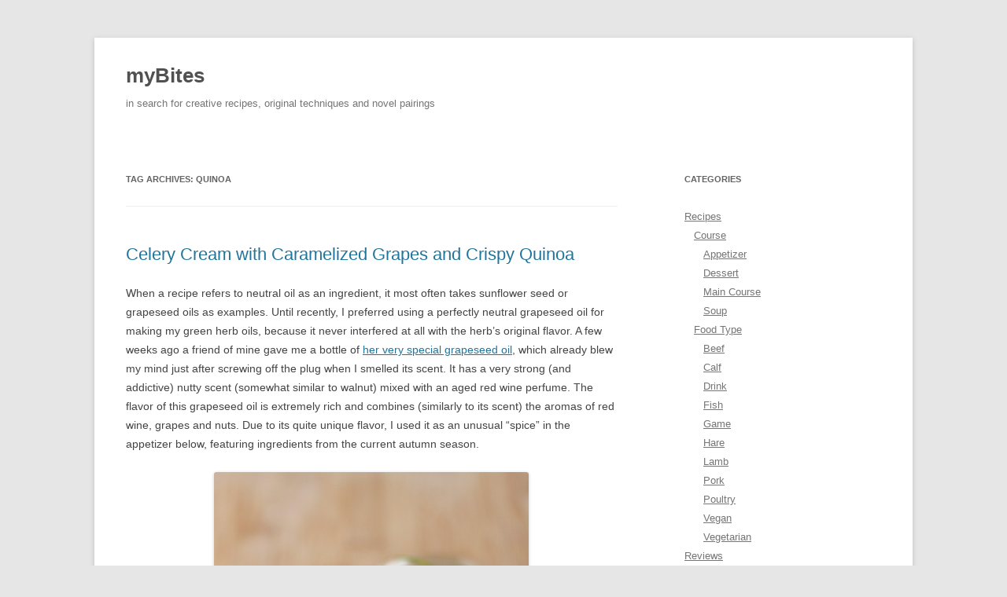

--- FILE ---
content_type: text/html; charset=UTF-8
request_url: https://mybites.de/tag/quinoa/
body_size: 7558
content:
<!DOCTYPE html>
<!--[if IE 7]>
<html class="ie ie7" lang="en-US">
<![endif]-->
<!--[if IE 8]>
<html class="ie ie8" lang="en-US">
<![endif]-->
<!--[if !(IE 7) & !(IE 8)]><!-->
<html lang="en-US">
<!--<![endif]-->
<head>
<meta charset="UTF-8" />
<meta name="viewport" content="width=device-width" />
<title>quinoa | myBites</title>
<link rel="profile" href="https://gmpg.org/xfn/11" />
<link rel="pingback" href="https://mybites.de/xmlrpc.php">
<!--[if lt IE 9]>
<script src="https://mybites.de/wp-content/themes/twentytwelvenogfonts/js/html5.js?ver=3.7.0" type="text/javascript"></script>
<![endif]-->
<meta name='robots' content='max-image-preview:large' />
<link rel='dns-prefetch' href='//s.w.org' />
<link rel="alternate" type="application/rss+xml" title="myBites &raquo; Feed" href="https://mybites.de/feed/" />
<link rel="alternate" type="application/rss+xml" title="myBites &raquo; Comments Feed" href="https://mybites.de/comments/feed/" />
<link rel="alternate" type="application/rss+xml" title="myBites &raquo; quinoa Tag Feed" href="https://mybites.de/tag/quinoa/feed/" />
<script type="text/javascript">
window._wpemojiSettings = {"baseUrl":"https:\/\/s.w.org\/images\/core\/emoji\/14.0.0\/72x72\/","ext":".png","svgUrl":"https:\/\/s.w.org\/images\/core\/emoji\/14.0.0\/svg\/","svgExt":".svg","source":{"concatemoji":"https:\/\/mybites.de\/wp-includes\/js\/wp-emoji-release.min.js?ver=6.0.11"}};
/*! This file is auto-generated */
!function(e,a,t){var n,r,o,i=a.createElement("canvas"),p=i.getContext&&i.getContext("2d");function s(e,t){var a=String.fromCharCode,e=(p.clearRect(0,0,i.width,i.height),p.fillText(a.apply(this,e),0,0),i.toDataURL());return p.clearRect(0,0,i.width,i.height),p.fillText(a.apply(this,t),0,0),e===i.toDataURL()}function c(e){var t=a.createElement("script");t.src=e,t.defer=t.type="text/javascript",a.getElementsByTagName("head")[0].appendChild(t)}for(o=Array("flag","emoji"),t.supports={everything:!0,everythingExceptFlag:!0},r=0;r<o.length;r++)t.supports[o[r]]=function(e){if(!p||!p.fillText)return!1;switch(p.textBaseline="top",p.font="600 32px Arial",e){case"flag":return s([127987,65039,8205,9895,65039],[127987,65039,8203,9895,65039])?!1:!s([55356,56826,55356,56819],[55356,56826,8203,55356,56819])&&!s([55356,57332,56128,56423,56128,56418,56128,56421,56128,56430,56128,56423,56128,56447],[55356,57332,8203,56128,56423,8203,56128,56418,8203,56128,56421,8203,56128,56430,8203,56128,56423,8203,56128,56447]);case"emoji":return!s([129777,127995,8205,129778,127999],[129777,127995,8203,129778,127999])}return!1}(o[r]),t.supports.everything=t.supports.everything&&t.supports[o[r]],"flag"!==o[r]&&(t.supports.everythingExceptFlag=t.supports.everythingExceptFlag&&t.supports[o[r]]);t.supports.everythingExceptFlag=t.supports.everythingExceptFlag&&!t.supports.flag,t.DOMReady=!1,t.readyCallback=function(){t.DOMReady=!0},t.supports.everything||(n=function(){t.readyCallback()},a.addEventListener?(a.addEventListener("DOMContentLoaded",n,!1),e.addEventListener("load",n,!1)):(e.attachEvent("onload",n),a.attachEvent("onreadystatechange",function(){"complete"===a.readyState&&t.readyCallback()})),(e=t.source||{}).concatemoji?c(e.concatemoji):e.wpemoji&&e.twemoji&&(c(e.twemoji),c(e.wpemoji)))}(window,document,window._wpemojiSettings);
</script>
<style type="text/css">
img.wp-smiley,
img.emoji {
	display: inline !important;
	border: none !important;
	box-shadow: none !important;
	height: 1em !important;
	width: 1em !important;
	margin: 0 0.07em !important;
	vertical-align: -0.1em !important;
	background: none !important;
	padding: 0 !important;
}
</style>
	<link rel='stylesheet' id='wp-block-library-css'  href='https://mybites.de/wp-includes/css/dist/block-library/style.min.css?ver=6.0.11' type='text/css' media='all' />
<style id='wp-block-library-theme-inline-css' type='text/css'>
.wp-block-audio figcaption{color:#555;font-size:13px;text-align:center}.is-dark-theme .wp-block-audio figcaption{color:hsla(0,0%,100%,.65)}.wp-block-code{border:1px solid #ccc;border-radius:4px;font-family:Menlo,Consolas,monaco,monospace;padding:.8em 1em}.wp-block-embed figcaption{color:#555;font-size:13px;text-align:center}.is-dark-theme .wp-block-embed figcaption{color:hsla(0,0%,100%,.65)}.blocks-gallery-caption{color:#555;font-size:13px;text-align:center}.is-dark-theme .blocks-gallery-caption{color:hsla(0,0%,100%,.65)}.wp-block-image figcaption{color:#555;font-size:13px;text-align:center}.is-dark-theme .wp-block-image figcaption{color:hsla(0,0%,100%,.65)}.wp-block-pullquote{border-top:4px solid;border-bottom:4px solid;margin-bottom:1.75em;color:currentColor}.wp-block-pullquote__citation,.wp-block-pullquote cite,.wp-block-pullquote footer{color:currentColor;text-transform:uppercase;font-size:.8125em;font-style:normal}.wp-block-quote{border-left:.25em solid;margin:0 0 1.75em;padding-left:1em}.wp-block-quote cite,.wp-block-quote footer{color:currentColor;font-size:.8125em;position:relative;font-style:normal}.wp-block-quote.has-text-align-right{border-left:none;border-right:.25em solid;padding-left:0;padding-right:1em}.wp-block-quote.has-text-align-center{border:none;padding-left:0}.wp-block-quote.is-large,.wp-block-quote.is-style-large,.wp-block-quote.is-style-plain{border:none}.wp-block-search .wp-block-search__label{font-weight:700}:where(.wp-block-group.has-background){padding:1.25em 2.375em}.wp-block-separator.has-css-opacity{opacity:.4}.wp-block-separator{border:none;border-bottom:2px solid;margin-left:auto;margin-right:auto}.wp-block-separator.has-alpha-channel-opacity{opacity:1}.wp-block-separator:not(.is-style-wide):not(.is-style-dots){width:100px}.wp-block-separator.has-background:not(.is-style-dots){border-bottom:none;height:1px}.wp-block-separator.has-background:not(.is-style-wide):not(.is-style-dots){height:2px}.wp-block-table thead{border-bottom:3px solid}.wp-block-table tfoot{border-top:3px solid}.wp-block-table td,.wp-block-table th{padding:.5em;border:1px solid;word-break:normal}.wp-block-table figcaption{color:#555;font-size:13px;text-align:center}.is-dark-theme .wp-block-table figcaption{color:hsla(0,0%,100%,.65)}.wp-block-video figcaption{color:#555;font-size:13px;text-align:center}.is-dark-theme .wp-block-video figcaption{color:hsla(0,0%,100%,.65)}.wp-block-template-part.has-background{padding:1.25em 2.375em;margin-top:0;margin-bottom:0}
</style>
<style id='global-styles-inline-css' type='text/css'>
body{--wp--preset--color--black: #000000;--wp--preset--color--cyan-bluish-gray: #abb8c3;--wp--preset--color--white: #fff;--wp--preset--color--pale-pink: #f78da7;--wp--preset--color--vivid-red: #cf2e2e;--wp--preset--color--luminous-vivid-orange: #ff6900;--wp--preset--color--luminous-vivid-amber: #fcb900;--wp--preset--color--light-green-cyan: #7bdcb5;--wp--preset--color--vivid-green-cyan: #00d084;--wp--preset--color--pale-cyan-blue: #8ed1fc;--wp--preset--color--vivid-cyan-blue: #0693e3;--wp--preset--color--vivid-purple: #9b51e0;--wp--preset--color--blue: #21759b;--wp--preset--color--dark-gray: #444;--wp--preset--color--medium-gray: #9f9f9f;--wp--preset--color--light-gray: #e6e6e6;--wp--preset--gradient--vivid-cyan-blue-to-vivid-purple: linear-gradient(135deg,rgba(6,147,227,1) 0%,rgb(155,81,224) 100%);--wp--preset--gradient--light-green-cyan-to-vivid-green-cyan: linear-gradient(135deg,rgb(122,220,180) 0%,rgb(0,208,130) 100%);--wp--preset--gradient--luminous-vivid-amber-to-luminous-vivid-orange: linear-gradient(135deg,rgba(252,185,0,1) 0%,rgba(255,105,0,1) 100%);--wp--preset--gradient--luminous-vivid-orange-to-vivid-red: linear-gradient(135deg,rgba(255,105,0,1) 0%,rgb(207,46,46) 100%);--wp--preset--gradient--very-light-gray-to-cyan-bluish-gray: linear-gradient(135deg,rgb(238,238,238) 0%,rgb(169,184,195) 100%);--wp--preset--gradient--cool-to-warm-spectrum: linear-gradient(135deg,rgb(74,234,220) 0%,rgb(151,120,209) 20%,rgb(207,42,186) 40%,rgb(238,44,130) 60%,rgb(251,105,98) 80%,rgb(254,248,76) 100%);--wp--preset--gradient--blush-light-purple: linear-gradient(135deg,rgb(255,206,236) 0%,rgb(152,150,240) 100%);--wp--preset--gradient--blush-bordeaux: linear-gradient(135deg,rgb(254,205,165) 0%,rgb(254,45,45) 50%,rgb(107,0,62) 100%);--wp--preset--gradient--luminous-dusk: linear-gradient(135deg,rgb(255,203,112) 0%,rgb(199,81,192) 50%,rgb(65,88,208) 100%);--wp--preset--gradient--pale-ocean: linear-gradient(135deg,rgb(255,245,203) 0%,rgb(182,227,212) 50%,rgb(51,167,181) 100%);--wp--preset--gradient--electric-grass: linear-gradient(135deg,rgb(202,248,128) 0%,rgb(113,206,126) 100%);--wp--preset--gradient--midnight: linear-gradient(135deg,rgb(2,3,129) 0%,rgb(40,116,252) 100%);--wp--preset--duotone--dark-grayscale: url('#wp-duotone-dark-grayscale');--wp--preset--duotone--grayscale: url('#wp-duotone-grayscale');--wp--preset--duotone--purple-yellow: url('#wp-duotone-purple-yellow');--wp--preset--duotone--blue-red: url('#wp-duotone-blue-red');--wp--preset--duotone--midnight: url('#wp-duotone-midnight');--wp--preset--duotone--magenta-yellow: url('#wp-duotone-magenta-yellow');--wp--preset--duotone--purple-green: url('#wp-duotone-purple-green');--wp--preset--duotone--blue-orange: url('#wp-duotone-blue-orange');--wp--preset--font-size--small: 13px;--wp--preset--font-size--medium: 20px;--wp--preset--font-size--large: 36px;--wp--preset--font-size--x-large: 42px;}.has-black-color{color: var(--wp--preset--color--black) !important;}.has-cyan-bluish-gray-color{color: var(--wp--preset--color--cyan-bluish-gray) !important;}.has-white-color{color: var(--wp--preset--color--white) !important;}.has-pale-pink-color{color: var(--wp--preset--color--pale-pink) !important;}.has-vivid-red-color{color: var(--wp--preset--color--vivid-red) !important;}.has-luminous-vivid-orange-color{color: var(--wp--preset--color--luminous-vivid-orange) !important;}.has-luminous-vivid-amber-color{color: var(--wp--preset--color--luminous-vivid-amber) !important;}.has-light-green-cyan-color{color: var(--wp--preset--color--light-green-cyan) !important;}.has-vivid-green-cyan-color{color: var(--wp--preset--color--vivid-green-cyan) !important;}.has-pale-cyan-blue-color{color: var(--wp--preset--color--pale-cyan-blue) !important;}.has-vivid-cyan-blue-color{color: var(--wp--preset--color--vivid-cyan-blue) !important;}.has-vivid-purple-color{color: var(--wp--preset--color--vivid-purple) !important;}.has-black-background-color{background-color: var(--wp--preset--color--black) !important;}.has-cyan-bluish-gray-background-color{background-color: var(--wp--preset--color--cyan-bluish-gray) !important;}.has-white-background-color{background-color: var(--wp--preset--color--white) !important;}.has-pale-pink-background-color{background-color: var(--wp--preset--color--pale-pink) !important;}.has-vivid-red-background-color{background-color: var(--wp--preset--color--vivid-red) !important;}.has-luminous-vivid-orange-background-color{background-color: var(--wp--preset--color--luminous-vivid-orange) !important;}.has-luminous-vivid-amber-background-color{background-color: var(--wp--preset--color--luminous-vivid-amber) !important;}.has-light-green-cyan-background-color{background-color: var(--wp--preset--color--light-green-cyan) !important;}.has-vivid-green-cyan-background-color{background-color: var(--wp--preset--color--vivid-green-cyan) !important;}.has-pale-cyan-blue-background-color{background-color: var(--wp--preset--color--pale-cyan-blue) !important;}.has-vivid-cyan-blue-background-color{background-color: var(--wp--preset--color--vivid-cyan-blue) !important;}.has-vivid-purple-background-color{background-color: var(--wp--preset--color--vivid-purple) !important;}.has-black-border-color{border-color: var(--wp--preset--color--black) !important;}.has-cyan-bluish-gray-border-color{border-color: var(--wp--preset--color--cyan-bluish-gray) !important;}.has-white-border-color{border-color: var(--wp--preset--color--white) !important;}.has-pale-pink-border-color{border-color: var(--wp--preset--color--pale-pink) !important;}.has-vivid-red-border-color{border-color: var(--wp--preset--color--vivid-red) !important;}.has-luminous-vivid-orange-border-color{border-color: var(--wp--preset--color--luminous-vivid-orange) !important;}.has-luminous-vivid-amber-border-color{border-color: var(--wp--preset--color--luminous-vivid-amber) !important;}.has-light-green-cyan-border-color{border-color: var(--wp--preset--color--light-green-cyan) !important;}.has-vivid-green-cyan-border-color{border-color: var(--wp--preset--color--vivid-green-cyan) !important;}.has-pale-cyan-blue-border-color{border-color: var(--wp--preset--color--pale-cyan-blue) !important;}.has-vivid-cyan-blue-border-color{border-color: var(--wp--preset--color--vivid-cyan-blue) !important;}.has-vivid-purple-border-color{border-color: var(--wp--preset--color--vivid-purple) !important;}.has-vivid-cyan-blue-to-vivid-purple-gradient-background{background: var(--wp--preset--gradient--vivid-cyan-blue-to-vivid-purple) !important;}.has-light-green-cyan-to-vivid-green-cyan-gradient-background{background: var(--wp--preset--gradient--light-green-cyan-to-vivid-green-cyan) !important;}.has-luminous-vivid-amber-to-luminous-vivid-orange-gradient-background{background: var(--wp--preset--gradient--luminous-vivid-amber-to-luminous-vivid-orange) !important;}.has-luminous-vivid-orange-to-vivid-red-gradient-background{background: var(--wp--preset--gradient--luminous-vivid-orange-to-vivid-red) !important;}.has-very-light-gray-to-cyan-bluish-gray-gradient-background{background: var(--wp--preset--gradient--very-light-gray-to-cyan-bluish-gray) !important;}.has-cool-to-warm-spectrum-gradient-background{background: var(--wp--preset--gradient--cool-to-warm-spectrum) !important;}.has-blush-light-purple-gradient-background{background: var(--wp--preset--gradient--blush-light-purple) !important;}.has-blush-bordeaux-gradient-background{background: var(--wp--preset--gradient--blush-bordeaux) !important;}.has-luminous-dusk-gradient-background{background: var(--wp--preset--gradient--luminous-dusk) !important;}.has-pale-ocean-gradient-background{background: var(--wp--preset--gradient--pale-ocean) !important;}.has-electric-grass-gradient-background{background: var(--wp--preset--gradient--electric-grass) !important;}.has-midnight-gradient-background{background: var(--wp--preset--gradient--midnight) !important;}.has-small-font-size{font-size: var(--wp--preset--font-size--small) !important;}.has-medium-font-size{font-size: var(--wp--preset--font-size--medium) !important;}.has-large-font-size{font-size: var(--wp--preset--font-size--large) !important;}.has-x-large-font-size{font-size: var(--wp--preset--font-size--x-large) !important;}
</style>
<link rel='stylesheet' id='twentytwelve-style-css'  href='https://mybites.de/wp-content/themes/twentytwelvenogfonts/style.css?ver=20190507' type='text/css' media='all' />
<link rel='stylesheet' id='twentytwelve-block-style-css'  href='https://mybites.de/wp-content/themes/twentytwelvenogfonts/css/blocks.css?ver=20190406' type='text/css' media='all' />
<!--[if lt IE 9]>
<link rel='stylesheet' id='twentytwelve-ie-css'  href='https://mybites.de/wp-content/themes/twentytwelvenogfonts/css/ie.css?ver=20150214' type='text/css' media='all' />
<![endif]-->
<script type='text/javascript' src='https://mybites.de/wp-includes/js/jquery/jquery.min.js?ver=3.6.0' id='jquery-core-js'></script>
<script type='text/javascript' src='https://mybites.de/wp-includes/js/jquery/jquery-migrate.min.js?ver=3.3.2' id='jquery-migrate-js'></script>
<link rel="https://api.w.org/" href="https://mybites.de/wp-json/" /><link rel="alternate" type="application/json" href="https://mybites.de/wp-json/wp/v2/tags/538" /><link rel="EditURI" type="application/rsd+xml" title="RSD" href="https://mybites.de/xmlrpc.php?rsd" />
<link rel="wlwmanifest" type="application/wlwmanifest+xml" href="https://mybites.de/wp-includes/wlwmanifest.xml" /> 
<meta name="generator" content="WordPress 6.0.11" />
</head>

<body class="archive tag tag-quinoa tag-538 wp-embed-responsive single-author">
<svg xmlns="http://www.w3.org/2000/svg" viewBox="0 0 0 0" width="0" height="0" focusable="false" role="none" style="visibility: hidden; position: absolute; left: -9999px; overflow: hidden;" ><defs><filter id="wp-duotone-dark-grayscale"><feColorMatrix color-interpolation-filters="sRGB" type="matrix" values=" .299 .587 .114 0 0 .299 .587 .114 0 0 .299 .587 .114 0 0 .299 .587 .114 0 0 " /><feComponentTransfer color-interpolation-filters="sRGB" ><feFuncR type="table" tableValues="0 0.49803921568627" /><feFuncG type="table" tableValues="0 0.49803921568627" /><feFuncB type="table" tableValues="0 0.49803921568627" /><feFuncA type="table" tableValues="1 1" /></feComponentTransfer><feComposite in2="SourceGraphic" operator="in" /></filter></defs></svg><svg xmlns="http://www.w3.org/2000/svg" viewBox="0 0 0 0" width="0" height="0" focusable="false" role="none" style="visibility: hidden; position: absolute; left: -9999px; overflow: hidden;" ><defs><filter id="wp-duotone-grayscale"><feColorMatrix color-interpolation-filters="sRGB" type="matrix" values=" .299 .587 .114 0 0 .299 .587 .114 0 0 .299 .587 .114 0 0 .299 .587 .114 0 0 " /><feComponentTransfer color-interpolation-filters="sRGB" ><feFuncR type="table" tableValues="0 1" /><feFuncG type="table" tableValues="0 1" /><feFuncB type="table" tableValues="0 1" /><feFuncA type="table" tableValues="1 1" /></feComponentTransfer><feComposite in2="SourceGraphic" operator="in" /></filter></defs></svg><svg xmlns="http://www.w3.org/2000/svg" viewBox="0 0 0 0" width="0" height="0" focusable="false" role="none" style="visibility: hidden; position: absolute; left: -9999px; overflow: hidden;" ><defs><filter id="wp-duotone-purple-yellow"><feColorMatrix color-interpolation-filters="sRGB" type="matrix" values=" .299 .587 .114 0 0 .299 .587 .114 0 0 .299 .587 .114 0 0 .299 .587 .114 0 0 " /><feComponentTransfer color-interpolation-filters="sRGB" ><feFuncR type="table" tableValues="0.54901960784314 0.98823529411765" /><feFuncG type="table" tableValues="0 1" /><feFuncB type="table" tableValues="0.71764705882353 0.25490196078431" /><feFuncA type="table" tableValues="1 1" /></feComponentTransfer><feComposite in2="SourceGraphic" operator="in" /></filter></defs></svg><svg xmlns="http://www.w3.org/2000/svg" viewBox="0 0 0 0" width="0" height="0" focusable="false" role="none" style="visibility: hidden; position: absolute; left: -9999px; overflow: hidden;" ><defs><filter id="wp-duotone-blue-red"><feColorMatrix color-interpolation-filters="sRGB" type="matrix" values=" .299 .587 .114 0 0 .299 .587 .114 0 0 .299 .587 .114 0 0 .299 .587 .114 0 0 " /><feComponentTransfer color-interpolation-filters="sRGB" ><feFuncR type="table" tableValues="0 1" /><feFuncG type="table" tableValues="0 0.27843137254902" /><feFuncB type="table" tableValues="0.5921568627451 0.27843137254902" /><feFuncA type="table" tableValues="1 1" /></feComponentTransfer><feComposite in2="SourceGraphic" operator="in" /></filter></defs></svg><svg xmlns="http://www.w3.org/2000/svg" viewBox="0 0 0 0" width="0" height="0" focusable="false" role="none" style="visibility: hidden; position: absolute; left: -9999px; overflow: hidden;" ><defs><filter id="wp-duotone-midnight"><feColorMatrix color-interpolation-filters="sRGB" type="matrix" values=" .299 .587 .114 0 0 .299 .587 .114 0 0 .299 .587 .114 0 0 .299 .587 .114 0 0 " /><feComponentTransfer color-interpolation-filters="sRGB" ><feFuncR type="table" tableValues="0 0" /><feFuncG type="table" tableValues="0 0.64705882352941" /><feFuncB type="table" tableValues="0 1" /><feFuncA type="table" tableValues="1 1" /></feComponentTransfer><feComposite in2="SourceGraphic" operator="in" /></filter></defs></svg><svg xmlns="http://www.w3.org/2000/svg" viewBox="0 0 0 0" width="0" height="0" focusable="false" role="none" style="visibility: hidden; position: absolute; left: -9999px; overflow: hidden;" ><defs><filter id="wp-duotone-magenta-yellow"><feColorMatrix color-interpolation-filters="sRGB" type="matrix" values=" .299 .587 .114 0 0 .299 .587 .114 0 0 .299 .587 .114 0 0 .299 .587 .114 0 0 " /><feComponentTransfer color-interpolation-filters="sRGB" ><feFuncR type="table" tableValues="0.78039215686275 1" /><feFuncG type="table" tableValues="0 0.94901960784314" /><feFuncB type="table" tableValues="0.35294117647059 0.47058823529412" /><feFuncA type="table" tableValues="1 1" /></feComponentTransfer><feComposite in2="SourceGraphic" operator="in" /></filter></defs></svg><svg xmlns="http://www.w3.org/2000/svg" viewBox="0 0 0 0" width="0" height="0" focusable="false" role="none" style="visibility: hidden; position: absolute; left: -9999px; overflow: hidden;" ><defs><filter id="wp-duotone-purple-green"><feColorMatrix color-interpolation-filters="sRGB" type="matrix" values=" .299 .587 .114 0 0 .299 .587 .114 0 0 .299 .587 .114 0 0 .299 .587 .114 0 0 " /><feComponentTransfer color-interpolation-filters="sRGB" ><feFuncR type="table" tableValues="0.65098039215686 0.40392156862745" /><feFuncG type="table" tableValues="0 1" /><feFuncB type="table" tableValues="0.44705882352941 0.4" /><feFuncA type="table" tableValues="1 1" /></feComponentTransfer><feComposite in2="SourceGraphic" operator="in" /></filter></defs></svg><svg xmlns="http://www.w3.org/2000/svg" viewBox="0 0 0 0" width="0" height="0" focusable="false" role="none" style="visibility: hidden; position: absolute; left: -9999px; overflow: hidden;" ><defs><filter id="wp-duotone-blue-orange"><feColorMatrix color-interpolation-filters="sRGB" type="matrix" values=" .299 .587 .114 0 0 .299 .587 .114 0 0 .299 .587 .114 0 0 .299 .587 .114 0 0 " /><feComponentTransfer color-interpolation-filters="sRGB" ><feFuncR type="table" tableValues="0.098039215686275 1" /><feFuncG type="table" tableValues="0 0.66274509803922" /><feFuncB type="table" tableValues="0.84705882352941 0.41960784313725" /><feFuncA type="table" tableValues="1 1" /></feComponentTransfer><feComposite in2="SourceGraphic" operator="in" /></filter></defs></svg><div id="page" class="hfeed site">
	<header id="masthead" class="site-header">
		<hgroup>
			<h1 class="site-title"><a href="https://mybites.de/" title="myBites" rel="home">myBites</a></h1>
			<h2 class="site-description">in search for creative recipes, original techniques and novel pairings</h2>
		</hgroup>

		<nav id="site-navigation" class="main-navigation">
			<button class="menu-toggle">Menu</button>
			<a class="assistive-text" href="#content" title="Skip to content">Skip to content</a>
					</nav><!-- #site-navigation -->

			</header><!-- #masthead -->

	<div id="main" class="wrapper">

	<section id="primary" class="site-content">
		<div id="content" role="main">

					<header class="archive-header">
				<h1 class="archive-title">
				Tag Archives: <span>quinoa</span>				</h1>

						</header><!-- .archive-header -->

			
	<article id="post-855" class="post-855 post type-post status-publish format-standard hentry category-appetizer category-vegan category-vegetarian tag-appetizer-2 tag-celery-root tag-fennel-seed tag-fried-quinoa tag-grapes tag-grapeseed-oil tag-puree tag-quinoa tag-scallions tag-vegan-2 tag-vegetarian-2 tag-walnut-oil">
				<header class="entry-header">
			
						<h1 class="entry-title">
				<a href="https://mybites.de/2012/09/celery-cream-with-caramelized-grapes-and-crispy-quinoa/" rel="bookmark">Celery Cream with Caramelized Grapes and Crispy Quinoa</a>
			</h1>
								</header><!-- .entry-header -->

				<div class="entry-content">
			<p>When a recipe refers to neutral oil as an ingredient, it most often takes sunflower seed or grapeseed oils as examples. Until recently, I preferred using a perfectly neutral grapeseed oil for making my green herb oils, because it never interfered at all with the herb&#8217;s original flavor. A few weeks ago a friend of mine gave me a bottle of <a title="Donum Terrae - Seed oils, seed butters and fruit vinegars" href="http://en.donumterrae.hu/" target="_blank">her very special grapeseed oil</a>, which already blew my mind just after screwing off the plug when I smelled its scent. It has a very strong (and addictive) nutty scent (somewhat similar to walnut) mixed with an aged red wine perfume. The flavor of this grapeseed oil is extremely rich and combines (similarly to its scent) the aromas of red wine, grapes and nuts. Due to its quite unique flavor, I used it as an unusual &#8220;spice&#8221; in the appetizer below, featuring ingredients from the current autumn season.</p>
<p style="text-align: center;"><a href="http://mybites.de/wp-content/uploads/2012/09/0597_mybites.jpg" rel="prettyPhoto"><img class="aligncenter  wp-image-856" title="Celery Cream with Caramelized Grapes and Crispy Quinoa" src="http://mybites.de/wp-content/uploads/2012/09/0597_mybites-600x900.jpg" alt="Celery Cream with Caramelized Grapes and Crispy Quinoa" width="400" height="600" srcset="https://mybites.de/wp-content/uploads/2012/09/0597_mybites-600x900.jpg 600w, https://mybites.de/wp-content/uploads/2012/09/0597_mybites-100x150.jpg 100w, https://mybites.de/wp-content/uploads/2012/09/0597_mybites-200x300.jpg 200w, https://mybites.de/wp-content/uploads/2012/09/0597_mybites.jpg 768w" sizes="(max-width: 400px) 100vw, 400px" /></a></p>
<p> <a href="https://mybites.de/2012/09/celery-cream-with-caramelized-grapes-and-crispy-quinoa/#more-855" class="more-link">Continue reading <span class="meta-nav">&rarr;</span></a></p>
					</div><!-- .entry-content -->
		
		<footer class="entry-meta">
			This entry was posted in <a href="https://mybites.de/category/recipes/course/appetizer/" rel="category tag">Appetizer</a>, <a href="https://mybites.de/category/recipes/food-type/vegan/" rel="category tag">Vegan</a>, <a href="https://mybites.de/category/recipes/food-type/vegetarian/" rel="category tag">Vegetarian</a> and tagged <a href="https://mybites.de/tag/appetizer-2/" rel="tag">appetizer</a>, <a href="https://mybites.de/tag/celery-root/" rel="tag">celery root</a>, <a href="https://mybites.de/tag/fennel-seed/" rel="tag">fennel seed</a>, <a href="https://mybites.de/tag/fried-quinoa/" rel="tag">fried quinoa</a>, <a href="https://mybites.de/tag/grapes/" rel="tag">grapes</a>, <a href="https://mybites.de/tag/grapeseed-oil/" rel="tag">grapeseed oil</a>, <a href="https://mybites.de/tag/puree/" rel="tag">puree</a>, <a href="https://mybites.de/tag/quinoa/" rel="tag">quinoa</a>, <a href="https://mybites.de/tag/scallions/" rel="tag">scallions</a>, <a href="https://mybites.de/tag/vegan-2/" rel="tag">vegan</a>, <a href="https://mybites.de/tag/vegetarian-2/" rel="tag">vegetarian</a>, <a href="https://mybites.de/tag/walnut-oil/" rel="tag">walnut oil</a> on <a href="https://mybites.de/2012/09/celery-cream-with-caramelized-grapes-and-crispy-quinoa/" title="22:16" rel="bookmark"><time class="entry-date" datetime="2012-09-27T22:16:12+02:00">September 27, 2012</time></a><span class="by-author"> by <span class="author vcard"><a class="url fn n" href="https://mybites.de/author/beatbull/" title="View all posts by Robert" rel="author">Robert</a></span></span>.								</footer><!-- .entry-meta -->
	</article><!-- #post -->

		
		</div><!-- #content -->
	</section><!-- #primary -->


			<div id="secondary" class="widget-area" role="complementary">
			<aside id="categories-4" class="widget widget_categories"><h3 class="widget-title">Categories</h3>
			<ul>
					<li class="cat-item cat-item-5"><a href="https://mybites.de/category/recipes/">Recipes</a>
<ul class='children'>
	<li class="cat-item cat-item-80"><a href="https://mybites.de/category/recipes/course/" title="Recipes organized by courses">Course</a>
	<ul class='children'>
	<li class="cat-item cat-item-6"><a href="https://mybites.de/category/recipes/course/appetizer/">Appetizer</a>
</li>
	<li class="cat-item cat-item-10"><a href="https://mybites.de/category/recipes/course/dessert/">Dessert</a>
</li>
	<li class="cat-item cat-item-8"><a href="https://mybites.de/category/recipes/course/main-course/">Main Course</a>
</li>
	<li class="cat-item cat-item-188"><a href="https://mybites.de/category/recipes/course/soup/">Soup</a>
</li>
	</ul>
</li>
	<li class="cat-item cat-item-81"><a href="https://mybites.de/category/recipes/food-type/" title="Recipes organized by food type (e.g. vegetarian, fish, meat etc.)">Food Type</a>
	<ul class='children'>
	<li class="cat-item cat-item-124"><a href="https://mybites.de/category/recipes/food-type/beef/">Beef</a>
</li>
	<li class="cat-item cat-item-400"><a href="https://mybites.de/category/recipes/food-type/calf/">Calf</a>
</li>
	<li class="cat-item cat-item-89"><a href="https://mybites.de/category/recipes/food-type/drink/">Drink</a>
</li>
	<li class="cat-item cat-item-9"><a href="https://mybites.de/category/recipes/food-type/fish/">Fish</a>
</li>
	<li class="cat-item cat-item-343"><a href="https://mybites.de/category/recipes/food-type/game/">Game</a>
</li>
	<li class="cat-item cat-item-519"><a href="https://mybites.de/category/recipes/food-type/hare/">Hare</a>
</li>
	<li class="cat-item cat-item-242"><a href="https://mybites.de/category/recipes/food-type/lamb/">Lamb</a>
</li>
	<li class="cat-item cat-item-112"><a href="https://mybites.de/category/recipes/food-type/pork/">Pork</a>
</li>
	<li class="cat-item cat-item-225"><a href="https://mybites.de/category/recipes/food-type/poultry/">Poultry</a>
</li>
	<li class="cat-item cat-item-273"><a href="https://mybites.de/category/recipes/food-type/vegan/">Vegan</a>
</li>
	<li class="cat-item cat-item-7"><a href="https://mybites.de/category/recipes/food-type/vegetarian/">Vegetarian</a>
</li>
	</ul>
</li>
</ul>
</li>
	<li class="cat-item cat-item-3"><a href="https://mybites.de/category/reviews/" title="Reviews of gastronomy events, restaurant visits, inspiring cookbooks and cooking contests.">Reviews</a>
<ul class='children'>
	<li class="cat-item cat-item-161"><a href="https://mybites.de/category/reviews/city-trips/">City Trips</a>
</li>
	<li class="cat-item cat-item-82"><a href="https://mybites.de/category/reviews/contests/" title="Reports of cooking competitions and recipe contests.">Contests</a>
</li>
</ul>
</li>
			</ul>

			</aside>
		<aside id="recent-posts-3" class="widget widget_recent_entries">
		<h3 class="widget-title">Recent Posts</h3>
		<ul>
											<li>
					<a href="https://mybites.de/2013/04/egg-yolk-bread-with-goat-cheese-marinated-radish-and-hemp-seeds/">Egg Yolk &#8220;Bread&#8221; with Goat Cheese, Marinated Radish and Hemp Seeds</a>
									</li>
											<li>
					<a href="https://mybites.de/2013/04/oyster-plant-root-with-radish-turnip-and-ramson-vinaigrette/">Oyster Plant Root with Radish, Turnip and Ramson Vinaigrette</a>
									</li>
											<li>
					<a href="https://mybites.de/2013/04/smoked-herring-with-buttermilk-turnip-soup-radish-poppy-seed-oil-and-hemp-seeds/">Smoked Herring with Buttermilk &#038; Turnip Soup, Radish, Poppy Seed Oil and Hemp Seeds</a>
									</li>
											<li>
					<a href="https://mybites.de/2012/11/eddo-with-beets-and-shaved-hazelnut/">Eddo with Beets and Shaved Hazelnut</a>
									</li>
					</ul>

		</aside><aside id="linkcat-2" class="widget widget_links"><h3 class="widget-title">Blogroll</h3>
	<ul class='xoxo blogroll'>
<li><a href="http://almondcorner.blogspot.com/" rel="friend noopener" title="Foodblog from Switzerland written by a friend of mine" target="_blank">Almond Corner</a></li>
<li><a href="http://www.cookingissues.com/" rel="noopener" title="The French Culinary Institute&#8217;s Tech&#8217;N Stuff Blog" target="_blank">Cooking Issues</a></li>
<li><a href="http://www.chefdanielbrooks.com" rel="noopener" title="Danny Brooks, chef: a dish a day: a new dish. everyday. no repetition" target="_blank">Danny Brooks</a></li>
<li><a href="http://davidlebovitz.com/" rel="noopener" title="Mr. Lebovitz living the sweet life in Paris" target="_blank">David Lebovitz</a></li>
<li><a href="http://deliciousdays.com/" rel="noopener" title="Foodblog from Munich by Nicky and Oliver" target="_blank">Delicious Days</a></li>
<li><a href="http://www.foodpairing.be/" rel="noopener" title="Combining foods for new tastes" target="_blank">Foodpairing</a></li>
<li><a href="http://blog.ideasinfood.com/" rel="noopener" title="Amazing creative ideas by Aki and Alex" target="_blank">Ideas in Food</a></li>
<li><a href="http://koliori.blogspot.com/" rel="friend colleague noopener" title="Design blog from Denmark by Orsi" target="_blank">koliori</a></li>
<li><a href="http://thekitchenfinesse.blogspot.com" rel="friend noopener" title="The kitchen finesse by Veronika Studer-Tüske" target="_blank">The kitchen finesse</a></li>
<li><a href="http://ulteriorepicure.com/" rel="noopener" title="Restaurants and their food from all over the world" target="_blank">the ulterior epicure</a></li>
<li><a href="http://www.wo-isst-siebeck.de/" rel="met noopener" title="Blog of Germany&#8217;s principal food critic Wolfram Siebeck" target="_blank">Wolfram Siebeck&#039;s blog</a></li>

	</ul>
</aside>
		</div><!-- #secondary -->
		</div><!-- #main .wrapper -->
	<footer id="colophon" role="contentinfo">
		<div class="site-info">
									<a href="https://wordpress.org/" class="imprint" title="Semantic Personal Publishing Platform">
				Proudly powered by WordPress			</a>
		</div><!-- .site-info -->
	</footer><!-- #colophon -->
</div><!-- #page -->

<script type='text/javascript' src='https://mybites.de/wp-content/themes/twentytwelvenogfonts/js/navigation.js?ver=20141205' id='twentytwelve-navigation-js'></script>
</body>
</html>
